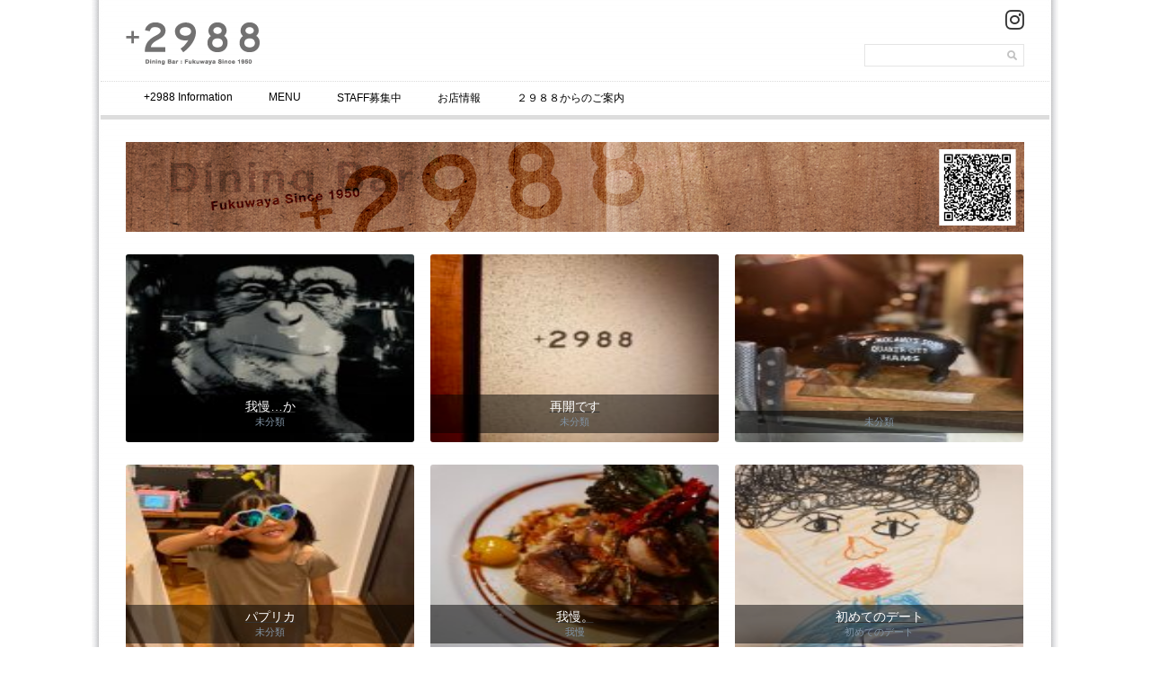

--- FILE ---
content_type: text/html; charset=UTF-8
request_url: https://2988.me/?m=201803
body_size: 11425
content:
<!DOCTYPE html PUBLIC "-//W3C//DTD XHTML 1.0 Transitional//EN" "http://www.w3.org/TR/xhtml1/DTD/xhtml1-transitional.dtd">
<html xmlns="http://www.w3.org/1999/xhtml" xmlns:v="urn:schemas-microsoft-com:vml">
<head> 
  <title>3月 &laquo; 2018 &laquo;  Dining Bar +2988 フクワヤ足利 Since 1950</title>          
  <link rel="stylesheet" href="https://2988.me/wp-content/themes/simplegridtheme02/style.css" type="text/css" media="screen" title="no title" charset="utf-8"/>
<meta http-equiv="Content-Type" content="text/html; charset=utf-8" />
<meta http-equiv="Content-Style-Type" content="text/css" />
<meta http-equiv="Content-Script-Type" content="text/javascript" />
  <meta name="viewport" content="width=device-width, initial-scale=1, maximum-scale=1">
<!--[if lt IE 9]>
	<script src="http://css3-mediaqueries-js.googlecode.com/svn/trunk/css3-mediaqueries.js"></script>
<![endif]-->        
  
	  <meta name='robots' content='max-image-preview:large' />
	<style>img:is([sizes="auto" i], [sizes^="auto," i]) { contain-intrinsic-size: 3000px 1500px }</style>
	<link rel='dns-prefetch' href='//use.fontawesome.com' />
<script type="text/javascript">
/* <![CDATA[ */
window._wpemojiSettings = {"baseUrl":"https:\/\/s.w.org\/images\/core\/emoji\/16.0.1\/72x72\/","ext":".png","svgUrl":"https:\/\/s.w.org\/images\/core\/emoji\/16.0.1\/svg\/","svgExt":".svg","source":{"concatemoji":"https:\/\/2988.me\/wp-includes\/js\/wp-emoji-release.min.js?ver=6.8.3"}};
/*! This file is auto-generated */
!function(s,n){var o,i,e;function c(e){try{var t={supportTests:e,timestamp:(new Date).valueOf()};sessionStorage.setItem(o,JSON.stringify(t))}catch(e){}}function p(e,t,n){e.clearRect(0,0,e.canvas.width,e.canvas.height),e.fillText(t,0,0);var t=new Uint32Array(e.getImageData(0,0,e.canvas.width,e.canvas.height).data),a=(e.clearRect(0,0,e.canvas.width,e.canvas.height),e.fillText(n,0,0),new Uint32Array(e.getImageData(0,0,e.canvas.width,e.canvas.height).data));return t.every(function(e,t){return e===a[t]})}function u(e,t){e.clearRect(0,0,e.canvas.width,e.canvas.height),e.fillText(t,0,0);for(var n=e.getImageData(16,16,1,1),a=0;a<n.data.length;a++)if(0!==n.data[a])return!1;return!0}function f(e,t,n,a){switch(t){case"flag":return n(e,"\ud83c\udff3\ufe0f\u200d\u26a7\ufe0f","\ud83c\udff3\ufe0f\u200b\u26a7\ufe0f")?!1:!n(e,"\ud83c\udde8\ud83c\uddf6","\ud83c\udde8\u200b\ud83c\uddf6")&&!n(e,"\ud83c\udff4\udb40\udc67\udb40\udc62\udb40\udc65\udb40\udc6e\udb40\udc67\udb40\udc7f","\ud83c\udff4\u200b\udb40\udc67\u200b\udb40\udc62\u200b\udb40\udc65\u200b\udb40\udc6e\u200b\udb40\udc67\u200b\udb40\udc7f");case"emoji":return!a(e,"\ud83e\udedf")}return!1}function g(e,t,n,a){var r="undefined"!=typeof WorkerGlobalScope&&self instanceof WorkerGlobalScope?new OffscreenCanvas(300,150):s.createElement("canvas"),o=r.getContext("2d",{willReadFrequently:!0}),i=(o.textBaseline="top",o.font="600 32px Arial",{});return e.forEach(function(e){i[e]=t(o,e,n,a)}),i}function t(e){var t=s.createElement("script");t.src=e,t.defer=!0,s.head.appendChild(t)}"undefined"!=typeof Promise&&(o="wpEmojiSettingsSupports",i=["flag","emoji"],n.supports={everything:!0,everythingExceptFlag:!0},e=new Promise(function(e){s.addEventListener("DOMContentLoaded",e,{once:!0})}),new Promise(function(t){var n=function(){try{var e=JSON.parse(sessionStorage.getItem(o));if("object"==typeof e&&"number"==typeof e.timestamp&&(new Date).valueOf()<e.timestamp+604800&&"object"==typeof e.supportTests)return e.supportTests}catch(e){}return null}();if(!n){if("undefined"!=typeof Worker&&"undefined"!=typeof OffscreenCanvas&&"undefined"!=typeof URL&&URL.createObjectURL&&"undefined"!=typeof Blob)try{var e="postMessage("+g.toString()+"("+[JSON.stringify(i),f.toString(),p.toString(),u.toString()].join(",")+"));",a=new Blob([e],{type:"text/javascript"}),r=new Worker(URL.createObjectURL(a),{name:"wpTestEmojiSupports"});return void(r.onmessage=function(e){c(n=e.data),r.terminate(),t(n)})}catch(e){}c(n=g(i,f,p,u))}t(n)}).then(function(e){for(var t in e)n.supports[t]=e[t],n.supports.everything=n.supports.everything&&n.supports[t],"flag"!==t&&(n.supports.everythingExceptFlag=n.supports.everythingExceptFlag&&n.supports[t]);n.supports.everythingExceptFlag=n.supports.everythingExceptFlag&&!n.supports.flag,n.DOMReady=!1,n.readyCallback=function(){n.DOMReady=!0}}).then(function(){return e}).then(function(){var e;n.supports.everything||(n.readyCallback(),(e=n.source||{}).concatemoji?t(e.concatemoji):e.wpemoji&&e.twemoji&&(t(e.twemoji),t(e.wpemoji)))}))}((window,document),window._wpemojiSettings);
/* ]]> */
</script>
<style id='wp-emoji-styles-inline-css' type='text/css'>

	img.wp-smiley, img.emoji {
		display: inline !important;
		border: none !important;
		box-shadow: none !important;
		height: 1em !important;
		width: 1em !important;
		margin: 0 0.07em !important;
		vertical-align: -0.1em !important;
		background: none !important;
		padding: 0 !important;
	}
</style>
<link rel='stylesheet' id='wp-block-library-css' href='https://2988.me/wp-includes/css/dist/block-library/style.min.css?ver=6.8.3' type='text/css' media='all' />
<style id='classic-theme-styles-inline-css' type='text/css'>
/*! This file is auto-generated */
.wp-block-button__link{color:#fff;background-color:#32373c;border-radius:9999px;box-shadow:none;text-decoration:none;padding:calc(.667em + 2px) calc(1.333em + 2px);font-size:1.125em}.wp-block-file__button{background:#32373c;color:#fff;text-decoration:none}
</style>
<style id='font-awesome-svg-styles-default-inline-css' type='text/css'>
.svg-inline--fa {
  display: inline-block;
  height: 1em;
  overflow: visible;
  vertical-align: -.125em;
}
</style>
<link rel='stylesheet' id='font-awesome-svg-styles-css' href='https://2988.me/wp-content/uploads/font-awesome/v6.4.2/css/svg-with-js.css' type='text/css' media='all' />
<style id='font-awesome-svg-styles-inline-css' type='text/css'>
   .wp-block-font-awesome-icon svg::before,
   .wp-rich-text-font-awesome-icon svg::before {content: unset;}
</style>
<style id='global-styles-inline-css' type='text/css'>
:root{--wp--preset--aspect-ratio--square: 1;--wp--preset--aspect-ratio--4-3: 4/3;--wp--preset--aspect-ratio--3-4: 3/4;--wp--preset--aspect-ratio--3-2: 3/2;--wp--preset--aspect-ratio--2-3: 2/3;--wp--preset--aspect-ratio--16-9: 16/9;--wp--preset--aspect-ratio--9-16: 9/16;--wp--preset--color--black: #000000;--wp--preset--color--cyan-bluish-gray: #abb8c3;--wp--preset--color--white: #ffffff;--wp--preset--color--pale-pink: #f78da7;--wp--preset--color--vivid-red: #cf2e2e;--wp--preset--color--luminous-vivid-orange: #ff6900;--wp--preset--color--luminous-vivid-amber: #fcb900;--wp--preset--color--light-green-cyan: #7bdcb5;--wp--preset--color--vivid-green-cyan: #00d084;--wp--preset--color--pale-cyan-blue: #8ed1fc;--wp--preset--color--vivid-cyan-blue: #0693e3;--wp--preset--color--vivid-purple: #9b51e0;--wp--preset--gradient--vivid-cyan-blue-to-vivid-purple: linear-gradient(135deg,rgba(6,147,227,1) 0%,rgb(155,81,224) 100%);--wp--preset--gradient--light-green-cyan-to-vivid-green-cyan: linear-gradient(135deg,rgb(122,220,180) 0%,rgb(0,208,130) 100%);--wp--preset--gradient--luminous-vivid-amber-to-luminous-vivid-orange: linear-gradient(135deg,rgba(252,185,0,1) 0%,rgba(255,105,0,1) 100%);--wp--preset--gradient--luminous-vivid-orange-to-vivid-red: linear-gradient(135deg,rgba(255,105,0,1) 0%,rgb(207,46,46) 100%);--wp--preset--gradient--very-light-gray-to-cyan-bluish-gray: linear-gradient(135deg,rgb(238,238,238) 0%,rgb(169,184,195) 100%);--wp--preset--gradient--cool-to-warm-spectrum: linear-gradient(135deg,rgb(74,234,220) 0%,rgb(151,120,209) 20%,rgb(207,42,186) 40%,rgb(238,44,130) 60%,rgb(251,105,98) 80%,rgb(254,248,76) 100%);--wp--preset--gradient--blush-light-purple: linear-gradient(135deg,rgb(255,206,236) 0%,rgb(152,150,240) 100%);--wp--preset--gradient--blush-bordeaux: linear-gradient(135deg,rgb(254,205,165) 0%,rgb(254,45,45) 50%,rgb(107,0,62) 100%);--wp--preset--gradient--luminous-dusk: linear-gradient(135deg,rgb(255,203,112) 0%,rgb(199,81,192) 50%,rgb(65,88,208) 100%);--wp--preset--gradient--pale-ocean: linear-gradient(135deg,rgb(255,245,203) 0%,rgb(182,227,212) 50%,rgb(51,167,181) 100%);--wp--preset--gradient--electric-grass: linear-gradient(135deg,rgb(202,248,128) 0%,rgb(113,206,126) 100%);--wp--preset--gradient--midnight: linear-gradient(135deg,rgb(2,3,129) 0%,rgb(40,116,252) 100%);--wp--preset--font-size--small: 13px;--wp--preset--font-size--medium: 20px;--wp--preset--font-size--large: 36px;--wp--preset--font-size--x-large: 42px;--wp--preset--spacing--20: 0.44rem;--wp--preset--spacing--30: 0.67rem;--wp--preset--spacing--40: 1rem;--wp--preset--spacing--50: 1.5rem;--wp--preset--spacing--60: 2.25rem;--wp--preset--spacing--70: 3.38rem;--wp--preset--spacing--80: 5.06rem;--wp--preset--shadow--natural: 6px 6px 9px rgba(0, 0, 0, 0.2);--wp--preset--shadow--deep: 12px 12px 50px rgba(0, 0, 0, 0.4);--wp--preset--shadow--sharp: 6px 6px 0px rgba(0, 0, 0, 0.2);--wp--preset--shadow--outlined: 6px 6px 0px -3px rgba(255, 255, 255, 1), 6px 6px rgba(0, 0, 0, 1);--wp--preset--shadow--crisp: 6px 6px 0px rgba(0, 0, 0, 1);}:where(.is-layout-flex){gap: 0.5em;}:where(.is-layout-grid){gap: 0.5em;}body .is-layout-flex{display: flex;}.is-layout-flex{flex-wrap: wrap;align-items: center;}.is-layout-flex > :is(*, div){margin: 0;}body .is-layout-grid{display: grid;}.is-layout-grid > :is(*, div){margin: 0;}:where(.wp-block-columns.is-layout-flex){gap: 2em;}:where(.wp-block-columns.is-layout-grid){gap: 2em;}:where(.wp-block-post-template.is-layout-flex){gap: 1.25em;}:where(.wp-block-post-template.is-layout-grid){gap: 1.25em;}.has-black-color{color: var(--wp--preset--color--black) !important;}.has-cyan-bluish-gray-color{color: var(--wp--preset--color--cyan-bluish-gray) !important;}.has-white-color{color: var(--wp--preset--color--white) !important;}.has-pale-pink-color{color: var(--wp--preset--color--pale-pink) !important;}.has-vivid-red-color{color: var(--wp--preset--color--vivid-red) !important;}.has-luminous-vivid-orange-color{color: var(--wp--preset--color--luminous-vivid-orange) !important;}.has-luminous-vivid-amber-color{color: var(--wp--preset--color--luminous-vivid-amber) !important;}.has-light-green-cyan-color{color: var(--wp--preset--color--light-green-cyan) !important;}.has-vivid-green-cyan-color{color: var(--wp--preset--color--vivid-green-cyan) !important;}.has-pale-cyan-blue-color{color: var(--wp--preset--color--pale-cyan-blue) !important;}.has-vivid-cyan-blue-color{color: var(--wp--preset--color--vivid-cyan-blue) !important;}.has-vivid-purple-color{color: var(--wp--preset--color--vivid-purple) !important;}.has-black-background-color{background-color: var(--wp--preset--color--black) !important;}.has-cyan-bluish-gray-background-color{background-color: var(--wp--preset--color--cyan-bluish-gray) !important;}.has-white-background-color{background-color: var(--wp--preset--color--white) !important;}.has-pale-pink-background-color{background-color: var(--wp--preset--color--pale-pink) !important;}.has-vivid-red-background-color{background-color: var(--wp--preset--color--vivid-red) !important;}.has-luminous-vivid-orange-background-color{background-color: var(--wp--preset--color--luminous-vivid-orange) !important;}.has-luminous-vivid-amber-background-color{background-color: var(--wp--preset--color--luminous-vivid-amber) !important;}.has-light-green-cyan-background-color{background-color: var(--wp--preset--color--light-green-cyan) !important;}.has-vivid-green-cyan-background-color{background-color: var(--wp--preset--color--vivid-green-cyan) !important;}.has-pale-cyan-blue-background-color{background-color: var(--wp--preset--color--pale-cyan-blue) !important;}.has-vivid-cyan-blue-background-color{background-color: var(--wp--preset--color--vivid-cyan-blue) !important;}.has-vivid-purple-background-color{background-color: var(--wp--preset--color--vivid-purple) !important;}.has-black-border-color{border-color: var(--wp--preset--color--black) !important;}.has-cyan-bluish-gray-border-color{border-color: var(--wp--preset--color--cyan-bluish-gray) !important;}.has-white-border-color{border-color: var(--wp--preset--color--white) !important;}.has-pale-pink-border-color{border-color: var(--wp--preset--color--pale-pink) !important;}.has-vivid-red-border-color{border-color: var(--wp--preset--color--vivid-red) !important;}.has-luminous-vivid-orange-border-color{border-color: var(--wp--preset--color--luminous-vivid-orange) !important;}.has-luminous-vivid-amber-border-color{border-color: var(--wp--preset--color--luminous-vivid-amber) !important;}.has-light-green-cyan-border-color{border-color: var(--wp--preset--color--light-green-cyan) !important;}.has-vivid-green-cyan-border-color{border-color: var(--wp--preset--color--vivid-green-cyan) !important;}.has-pale-cyan-blue-border-color{border-color: var(--wp--preset--color--pale-cyan-blue) !important;}.has-vivid-cyan-blue-border-color{border-color: var(--wp--preset--color--vivid-cyan-blue) !important;}.has-vivid-purple-border-color{border-color: var(--wp--preset--color--vivid-purple) !important;}.has-vivid-cyan-blue-to-vivid-purple-gradient-background{background: var(--wp--preset--gradient--vivid-cyan-blue-to-vivid-purple) !important;}.has-light-green-cyan-to-vivid-green-cyan-gradient-background{background: var(--wp--preset--gradient--light-green-cyan-to-vivid-green-cyan) !important;}.has-luminous-vivid-amber-to-luminous-vivid-orange-gradient-background{background: var(--wp--preset--gradient--luminous-vivid-amber-to-luminous-vivid-orange) !important;}.has-luminous-vivid-orange-to-vivid-red-gradient-background{background: var(--wp--preset--gradient--luminous-vivid-orange-to-vivid-red) !important;}.has-very-light-gray-to-cyan-bluish-gray-gradient-background{background: var(--wp--preset--gradient--very-light-gray-to-cyan-bluish-gray) !important;}.has-cool-to-warm-spectrum-gradient-background{background: var(--wp--preset--gradient--cool-to-warm-spectrum) !important;}.has-blush-light-purple-gradient-background{background: var(--wp--preset--gradient--blush-light-purple) !important;}.has-blush-bordeaux-gradient-background{background: var(--wp--preset--gradient--blush-bordeaux) !important;}.has-luminous-dusk-gradient-background{background: var(--wp--preset--gradient--luminous-dusk) !important;}.has-pale-ocean-gradient-background{background: var(--wp--preset--gradient--pale-ocean) !important;}.has-electric-grass-gradient-background{background: var(--wp--preset--gradient--electric-grass) !important;}.has-midnight-gradient-background{background: var(--wp--preset--gradient--midnight) !important;}.has-small-font-size{font-size: var(--wp--preset--font-size--small) !important;}.has-medium-font-size{font-size: var(--wp--preset--font-size--medium) !important;}.has-large-font-size{font-size: var(--wp--preset--font-size--large) !important;}.has-x-large-font-size{font-size: var(--wp--preset--font-size--x-large) !important;}
:where(.wp-block-post-template.is-layout-flex){gap: 1.25em;}:where(.wp-block-post-template.is-layout-grid){gap: 1.25em;}
:where(.wp-block-columns.is-layout-flex){gap: 2em;}:where(.wp-block-columns.is-layout-grid){gap: 2em;}
:root :where(.wp-block-pullquote){font-size: 1.5em;line-height: 1.6;}
</style>
<link rel='stylesheet' id='contact-form-7-css' href='https://2988.me/wp-content/plugins/contact-form-7/includes/css/styles.css?ver=6.1' type='text/css' media='all' />
<link rel='stylesheet' id='wp-lightbox-2.min.css-css' href='https://2988.me/wp-content/plugins/wp-lightbox-2/styles/lightbox.min.css?ver=1.3.4' type='text/css' media='all' />
<link rel='stylesheet' id='font-awesome-official-css' href='https://use.fontawesome.com/releases/v6.4.2/css/all.css' type='text/css' media='all' integrity="sha384-blOohCVdhjmtROpu8+CfTnUWham9nkX7P7OZQMst+RUnhtoY/9qemFAkIKOYxDI3" crossorigin="anonymous" />
<link rel='stylesheet' id='font-awesome-official-v4shim-css' href='https://use.fontawesome.com/releases/v6.4.2/css/v4-shims.css' type='text/css' media='all' integrity="sha384-IqMDcR2qh8kGcGdRrxwop5R2GiUY5h8aDR/LhYxPYiXh3sAAGGDkFvFqWgFvTsTd" crossorigin="anonymous" />
<script type="text/javascript" src="https://2988.me/wp-includes/js/jquery/jquery.min.js?ver=3.7.1" id="jquery-core-js"></script>
<script type="text/javascript" src="https://2988.me/wp-includes/js/jquery/jquery-migrate.min.js?ver=3.4.1" id="jquery-migrate-js"></script>
<link rel="https://api.w.org/" href="https://2988.me/index.php?rest_route=/" /><link rel="EditURI" type="application/rsd+xml" title="RSD" href="https://2988.me/xmlrpc.php?rsd" />
<meta name="generator" content="WordPress 6.8.3" />
<!--  <script src="//ajax.googleapis.com/ajax/libs/jquery/1.7.2/jquery.min.js" type="text/javascript"></script>-->
  <script src="http://ajax.googleapis.com/ajax/libs/jquery/1.6.3/jquery.min.js" type="text/javascript" charset="utf-8"></script>
  <script src="https://2988.me/wp-content/themes/simplegridtheme02/js/main.js" type="text/javascript" charset="utf-8"></script>
  <script type="text/javascript">
  function show_post_desc(desc_num) {
      jQuery('#home_post_desc'+desc_num).css('display','block');
  }
  
  function hide_post_desc(desc_num) {
      jQuery('#home_post_desc'+desc_num).css('display','none');
  }
  </script>
</head>
<body>


<div id="main_container">

    <div id="header">
                  <a href="https://2988.me"><img src="https://2988.me/wp-content/themes/simplegridtheme02/images/logo.png" class="logo" /></a>
                            
        
        <div class="right">
        
            <ul class="social_icons">
              <li>
                <a href="https://www.instagram.com/fukuwaya2988/" target="_blank">
                  <i class="fa-brands fa-instagram fa-2x"></i>
                </a>
              </li>

                                                                                  </ul>
            <div class="clear"></div>
            
            <div class="search_cont">
                <form role="search" method="get" id="searchform" action="https://2988.me/">
                  <input type="text" name="s" id="s" />
                  <INPUT TYPE="image" src="https://2988.me/wp-content/themes/simplegridtheme02/images/search-icon.png" class="search_icon" BORDER="0" ALT="Submit Form">
                </form>
            </div><!--//search_cont-->
            
            <div class="clear"></div>
        </div><!--//right-->
        
        <div class="clear"></div>
    </div><!--//header-->
    
    <div id="menu_container">
    
    <!--
        <ul class="pages_menu">
          <li><a href="#">Home</a></li>
          <li><a href="#">About</a></li>
          <li><a href="#">Blog</a></li>
          <li><a href="#">Contact</a></li>
        </ul>-->
        <false class="pages_menu"><ul>
<li class="page_item page-item-62"><a href="https://2988.me/?page_id=62">+2988 Information</a></li>
<li class="page_item page-item-291"><a href="https://2988.me/?page_id=291">MENU</a></li>
<li class="page_item page-item-2"><a href="https://2988.me/?page_id=2">STAFF募集中</a></li>
<li class="page_item page-item-120"><a href="https://2988.me/?page_id=120">お店情報</a></li>
<li class="page_item page-item-252"><a href="https://2988.me/?page_id=252">２９８８からのご案内</a></li>
</ul></false>
        
        <div class="clear"></div>

    </div><!--//menu_container-->
    
    <div id="content_container">
    
        <div class="featured_banner">
            <div align="center">
                          <img src="https://2988.me/wp-content/themes/simplegridtheme02/images/banner.png" />
                                        
            </div>
        </div><!--//featured_banner-->
        <div id="load_posts_container">

        
                        <div class="home_post_box" onmouseover="show_post_desc(0)" onmouseout="hide_post_desc(0)">
            
                <!--<img src="https://2988.me/wp-content/themes/simplegridtheme02/images/blog-image.jpg" />-->
                <a href="https://2988.me/?p=1488">
                                      <img width="150" height="150" src="https://2988.me/wp-content/uploads/2022/04/img_0757-150x150.jpg" class="attachment-150x150 size-150x150 wp-post-image" alt="" decoding="async" loading="lazy" srcset="https://2988.me/wp-content/uploads/2022/04/img_0757-150x150.jpg 150w, https://2988.me/wp-content/uploads/2022/04/img_0757-321x321.jpg 321w" sizes="auto, (max-width: 150px) 100vw, 150px" />                                  </a>

                <div class="home_post_desc" id="home_post_desc0">
                    <p>行ったり来たりの日々を過ごしている またコロナが拡大して待ちぼうけの毎日だ いつになったらあの時のような日常に戻れるのだろうか… 気持ちの糸も切れそうだ お店なんてやめた方がきっと楽なんだろうと 思ってもみない事を考えて [&hellip;]</p>
                </div><!--//home_post_desc-->

                <div class="home_post_title_cont">
                    <a href="https://2988.me/?p=1488">
                      <h3>我慢…か</h3>
                    </a>
                    <h4><a href="https://2988.me/?cat=1" rel="category">未分類</a></h4>
                </div><!--//home_post_title_cont-->
            </div><!--//home_post_box-->

            
                
                        <div class="home_post_box" onmouseover="show_post_desc(1)" onmouseout="hide_post_desc(1)">
            
                <!--<img src="https://2988.me/wp-content/themes/simplegridtheme02/images/blog-image.jpg" />-->
                <a href="https://2988.me/?p=1428">
                                      <img width="150" height="150" src="https://2988.me/wp-content/uploads/2022/03/img_1552-1-150x150.jpg" class="attachment-150x150 size-150x150 wp-post-image" alt="" decoding="async" loading="lazy" srcset="https://2988.me/wp-content/uploads/2022/03/img_1552-1-150x150.jpg 150w, https://2988.me/wp-content/uploads/2022/03/img_1552-1-321x321.jpg 321w" sizes="auto, (max-width: 150px) 100vw, 150px" />                                  </a>

                <div class="home_post_desc" id="home_post_desc1">
                    <p>東京では桜が咲き始めたみたいです 僕の店もそろそろまた始めます いつものフクワヤで お待ちしていますね</p>
                </div><!--//home_post_desc-->

                <div class="home_post_title_cont">
                    <a href="https://2988.me/?p=1428">
                      <h3>再開です</h3>
                    </a>
                    <h4><a href="https://2988.me/?cat=1" rel="category">未分類</a></h4>
                </div><!--//home_post_title_cont-->
            </div><!--//home_post_box-->

            
                
                        <div class="home_post_box home_post_box_last" onmouseover="show_post_desc(2)" onmouseout="hide_post_desc(2)">
            
                <!--<img src="https://2988.me/wp-content/themes/simplegridtheme02/images/blog-image.jpg" />-->
                <a href="https://2988.me/?p=1386">
                                      <img width="150" height="150" src="https://2988.me/wp-content/uploads/2021/10/img_0810-1-150x150.jpg" class="attachment-150x150 size-150x150 wp-post-image" alt="" decoding="async" loading="lazy" srcset="https://2988.me/wp-content/uploads/2021/10/img_0810-1-150x150.jpg 150w, https://2988.me/wp-content/uploads/2021/10/img_0810-1-321x321.jpg 321w" sizes="auto, (max-width: 150px) 100vw, 150px" />                                  </a>

                <div class="home_post_desc" id="home_post_desc2">
                    <p>我慢の先 今年になって2回目の緊急事態宣言があける この歳になってこんなに何もしない休みを過ごす日が来るなんて思いもしなかった 僕は2ヶ月間　ほとんど料理をしなかった 自分なりに考えての事だ 仕事を離れてみたかったのだ　 [&hellip;]</p>
                </div><!--//home_post_desc-->

                <div class="home_post_title_cont">
                    <a href="https://2988.me/?p=1386">
                      <h3></h3>
                    </a>
                    <h4><a href="https://2988.me/?cat=1" rel="category">未分類</a></h4>
                </div><!--//home_post_title_cont-->
            </div><!--//home_post_box-->

            
                
                        <div class="home_post_box" onmouseover="show_post_desc(3)" onmouseout="hide_post_desc(3)">
            
                <!--<img src="https://2988.me/wp-content/themes/simplegridtheme02/images/blog-image.jpg" />-->
                <a href="https://2988.me/?p=1266">
                                      <img width="150" height="150" src="https://2988.me/wp-content/uploads/2020/08/image-4-150x150.jpeg" class="attachment-150x150 size-150x150 wp-post-image" alt="" decoding="async" loading="lazy" srcset="https://2988.me/wp-content/uploads/2020/08/image-4-150x150.jpeg 150w, https://2988.me/wp-content/uploads/2020/08/image-4-321x321.jpeg 321w" sizes="auto, (max-width: 150px) 100vw, 150px" />                                  </a>

                <div class="home_post_desc" id="home_post_desc3">
                    <p>毎朝 娘のニコがピアノで米津玄師のパプリカを引いている 毎回同じところでつまずいているから その音が最近の僕の目覚ましになっていた… 僕はといえば コロナが流行りだし 未だ 我慢と待ちぼうけの日々で 道具と店を磨きながら [&hellip;]</p>
                </div><!--//home_post_desc-->

                <div class="home_post_title_cont">
                    <a href="https://2988.me/?p=1266">
                      <h3>パプリカ</h3>
                    </a>
                    <h4><a href="https://2988.me/?cat=1" rel="category">未分類</a></h4>
                </div><!--//home_post_title_cont-->
            </div><!--//home_post_box-->

            
                
                        <div class="home_post_box" onmouseover="show_post_desc(4)" onmouseout="hide_post_desc(4)">
            
                <!--<img src="https://2988.me/wp-content/themes/simplegridtheme02/images/blog-image.jpg" />-->
                <a href="https://2988.me/?p=1236">
                                      <img width="150" height="150" src="https://2988.me/wp-content/uploads/2020/04/image-150x150.jpg" class="attachment-150x150 size-150x150 wp-post-image" alt="" decoding="async" loading="lazy" srcset="https://2988.me/wp-content/uploads/2020/04/image-150x150.jpg 150w, https://2988.me/wp-content/uploads/2020/04/image-321x321.jpg 321w" sizes="auto, (max-width: 150px) 100vw, 150px" />                                  </a>

                <div class="home_post_desc" id="home_post_desc4">
                    <p>久々に文章を書いている 店を開けてもう少しで7年が経つ こんなに長い期間 店を閉めることになったのは初めてのことだ… ただ, 今は我慢するしかない。 いろいろ考えたり見つめ直すのにはいい時間だと思う事にした 料理がしたく [&hellip;]</p>
                </div><!--//home_post_desc-->

                <div class="home_post_title_cont">
                    <a href="https://2988.me/?p=1236">
                      <h3>我慢。</h3>
                    </a>
                    <h4><a href="https://2988.me/?cat=151" rel="category">我慢</a></h4>
                </div><!--//home_post_title_cont-->
            </div><!--//home_post_box-->

            
                
                        <div class="home_post_box home_post_box_last" onmouseover="show_post_desc(5)" onmouseout="hide_post_desc(5)">
            
                <!--<img src="https://2988.me/wp-content/themes/simplegridtheme02/images/blog-image.jpg" />-->
                <a href="https://2988.me/?p=1206">
                                      <img width="150" height="150" src="https://2988.me/wp-content/uploads/2019/07/image-150x150.jpeg" class="attachment-150x150 size-150x150 wp-post-image" alt="" decoding="async" loading="lazy" srcset="https://2988.me/wp-content/uploads/2019/07/image-150x150.jpeg 150w, https://2988.me/wp-content/uploads/2019/07/image-321x321.jpeg 321w" sizes="auto, (max-width: 150px) 100vw, 150px" />                                  </a>

                <div class="home_post_desc" id="home_post_desc5">
                    <p>こないだ夫婦で結婚記念日を忘れてしまった 奥さんも記念日が過ぎてからその事に気がついたらしく 僕は奥さんに言われて初めて忘れている事に気がついた 結婚して8年も経つとそんなもんだ 僕は初めて奥さんとデートした日の事を思い [&hellip;]</p>
                </div><!--//home_post_desc-->

                <div class="home_post_title_cont">
                    <a href="https://2988.me/?p=1206">
                      <h3>初めてのデート</h3>
                    </a>
                    <h4><a href="https://2988.me/?cat=149" rel="category">初めてのデート</a></h4>
                </div><!--//home_post_title_cont-->
            </div><!--//home_post_box-->

            
                
                        <div class="home_post_box" onmouseover="show_post_desc(6)" onmouseout="hide_post_desc(6)">
            
                <!--<img src="https://2988.me/wp-content/themes/simplegridtheme02/images/blog-image.jpg" />-->
                <a href="https://2988.me/?p=1193">
                                      <img width="150" height="150" src="https://2988.me/wp-content/uploads/2019/05/image-150x150.jpeg" class="attachment-150x150 size-150x150 wp-post-image" alt="" decoding="async" loading="lazy" srcset="https://2988.me/wp-content/uploads/2019/05/image-150x150.jpeg 150w, https://2988.me/wp-content/uploads/2019/05/image-321x321.jpeg 321w" sizes="auto, (max-width: 150px) 100vw, 150px" />                                  </a>

                <div class="home_post_desc" id="home_post_desc6">
                    <p>僕の家はラジオが流れている家だった 母親は料理が好きな事もあって台所で料理をしている時間が多かった その時いつもラジオが流れていた 僕もその影響なのか よくラジオを聴く 仕込みの時も、夜中に厨房や店の掃除をする時もラジオ [&hellip;]</p>
                </div><!--//home_post_desc-->

                <div class="home_post_title_cont">
                    <a href="https://2988.me/?p=1193">
                      <h3>ラジオで聞いた曲</h3>
                    </a>
                    <h4><a href="https://2988.me/?cat=147" rel="category">ラジオで聞いた曲</a></h4>
                </div><!--//home_post_title_cont-->
            </div><!--//home_post_box-->

            
                
                        <div class="home_post_box" onmouseover="show_post_desc(7)" onmouseout="hide_post_desc(7)">
            
                <!--<img src="https://2988.me/wp-content/themes/simplegridtheme02/images/blog-image.jpg" />-->
                <a href="https://2988.me/?p=1180">
                                      <img width="150" height="150" src="https://2988.me/wp-content/uploads/2019/04/image-1-150x150.jpeg" class="attachment-150x150 size-150x150 wp-post-image" alt="" decoding="async" loading="lazy" srcset="https://2988.me/wp-content/uploads/2019/04/image-1-150x150.jpeg 150w, https://2988.me/wp-content/uploads/2019/04/image-1-321x321.jpeg 321w" sizes="auto, (max-width: 150px) 100vw, 150px" />                                  </a>

                <div class="home_post_desc" id="home_post_desc7">
                    <p>最近 中学の同窓会があった 卒業して30年ぐらいか なんとなく参加したけど 上手く馴染めなかったな よく考えたら僕は中学生の時もあまり馴染めてなかったのかもしれない。笑 「年数が経っても変わらないもので 変われないものな [&hellip;]</p>
                </div><!--//home_post_desc-->

                <div class="home_post_title_cont">
                    <a href="https://2988.me/?p=1180">
                      <h3>同級生</h3>
                    </a>
                    <h4><a href="https://2988.me/?cat=145" rel="category">同級生</a></h4>
                </div><!--//home_post_title_cont-->
            </div><!--//home_post_box-->

            
                
                        <div class="home_post_box home_post_box_last" onmouseover="show_post_desc(8)" onmouseout="hide_post_desc(8)">
            
                <!--<img src="https://2988.me/wp-content/themes/simplegridtheme02/images/blog-image.jpg" />-->
                <a href="https://2988.me/?p=1170">
                                      <img width="150" height="150" src="https://2988.me/wp-content/uploads/2019/04/image-150x150.jpeg" class="attachment-150x150 size-150x150 wp-post-image" alt="" decoding="async" loading="lazy" srcset="https://2988.me/wp-content/uploads/2019/04/image-150x150.jpeg 150w, https://2988.me/wp-content/uploads/2019/04/image-321x321.jpeg 321w" sizes="auto, (max-width: 150px) 100vw, 150px" />                                  </a>

                <div class="home_post_desc" id="home_post_desc8">
                    <p>4月の1日 ニコを保育園に送りに行った 手を繋いで保育園の門をくぐり ふと思った 来年の今頃は小学校の門をくぐっているのだと。 1年はあっという間だ この一年で僕ら家族に大した変化はないだろう それでいい 僕は白髪が増え [&hellip;]</p>
                </div><!--//home_post_desc-->

                <div class="home_post_title_cont">
                    <a href="https://2988.me/?p=1170">
                      <h3>来年の今頃</h3>
                    </a>
                    <h4><a href="https://2988.me/?cat=143" rel="category">来年の今頃</a></h4>
                </div><!--//home_post_title_cont-->
            </div><!--//home_post_box-->

            
                
                        <div class="home_post_box" onmouseover="show_post_desc(9)" onmouseout="hide_post_desc(9)">
            
                <!--<img src="https://2988.me/wp-content/themes/simplegridtheme02/images/blog-image.jpg" />-->
                <a href="https://2988.me/?p=1159">
                                      <img width="150" height="150" src="https://2988.me/wp-content/uploads/2019/02/image-150x150.jpeg" class="attachment-150x150 size-150x150 wp-post-image" alt="" decoding="async" loading="lazy" srcset="https://2988.me/wp-content/uploads/2019/02/image-150x150.jpeg 150w, https://2988.me/wp-content/uploads/2019/02/image-321x321.jpeg 321w" sizes="auto, (max-width: 150px) 100vw, 150px" />                                  </a>

                <div class="home_post_desc" id="home_post_desc9">
                    <p>僕の生活は大体 朝10時ごろ起きてきてお昼に家を出て帰宅は午前の4時ぐらいだ。 そんな生活は店を始めてからもう6年が経つ ニコが産まれたのもその年だから 奥さんとニコは、ほぼ6年間僕のいない夜を過ごしている。 子育てを一 [&hellip;]</p>
                </div><!--//home_post_desc-->

                <div class="home_post_title_cont">
                    <a href="https://2988.me/?p=1159">
                      <h3>父親として、夫としての思い。</h3>
                    </a>
                    <h4><a href="https://2988.me/?cat=141" rel="category">父親として、夫としての思い。</a></h4>
                </div><!--//home_post_title_cont-->
            </div><!--//home_post_box-->

            
                
                        <div class="home_post_box" onmouseover="show_post_desc(10)" onmouseout="hide_post_desc(10)">
            
                <!--<img src="https://2988.me/wp-content/themes/simplegridtheme02/images/blog-image.jpg" />-->
                <a href="https://2988.me/?p=1154">
                                      <img width="150" height="150" src="https://2988.me/wp-content/uploads/2019/01/image-150x150.jpeg" class="attachment-150x150 size-150x150 wp-post-image" alt="" decoding="async" loading="lazy" srcset="https://2988.me/wp-content/uploads/2019/01/image-150x150.jpeg 150w, https://2988.me/wp-content/uploads/2019/01/image-321x321.jpeg 321w" sizes="auto, (max-width: 150px) 100vw, 150px" />                                  </a>

                <div class="home_post_desc" id="home_post_desc10">
                    <p>年末から新年になるまではあっという間だ 年々早くなると感じながら歳も感じている。 今年で45歳になる 自分のこれからの生き方 店の進んでいく先を考えてみたが 今までと何も変わらずやっていく事にした 不器用な僕はきっとそれ [&hellip;]</p>
                </div><!--//home_post_desc-->

                <div class="home_post_title_cont">
                    <a href="https://2988.me/?p=1154">
                      <h3>今年もよろしくお願いします。</h3>
                    </a>
                    <h4><a href="https://2988.me/?cat=139" rel="category">2019 今年もよろしくお願いします。</a></h4>
                </div><!--//home_post_title_cont-->
            </div><!--//home_post_box-->

            
                
                        <div class="home_post_box home_post_box_last" onmouseover="show_post_desc(11)" onmouseout="hide_post_desc(11)">
            
                <!--<img src="https://2988.me/wp-content/themes/simplegridtheme02/images/blog-image.jpg" />-->
                <a href="https://2988.me/?p=1147">
                                      <img width="150" height="150" src="https://2988.me/wp-content/uploads/2018/12/image-150x150.jpeg" class="attachment-150x150 size-150x150 wp-post-image" alt="" decoding="async" loading="lazy" srcset="https://2988.me/wp-content/uploads/2018/12/image-150x150.jpeg 150w, https://2988.me/wp-content/uploads/2018/12/image-321x321.jpeg 321w" sizes="auto, (max-width: 150px) 100vw, 150px" />                                  </a>

                <div class="home_post_desc" id="home_post_desc11">
                    <p>2018年今年もありがとうございました 毎日 変わらず同じ事を坦々と繰り返していく事しかできない僕ですが 皆様がいつ来てもいつものフクワヤでいたい それ以上でもなく、それ以下でもなく… 毎日同じ事を繰り返す事が大変で大切 [&hellip;]</p>
                </div><!--//home_post_desc-->

                <div class="home_post_title_cont">
                    <a href="https://2988.me/?p=1147">
                      <h3>本年もありがとうございました。</h3>
                    </a>
                    <h4><a href="https://2988.me/?cat=1" rel="category">未分類</a></h4>
                </div><!--//home_post_title_cont-->
            </div><!--//home_post_box-->

            
                        
        <div class="clear"></div>

        </div><!--//load_posts_container-->

        <div class="load_more_cont">
            <p align="center"><span class="load_more_text"></span></p>
        </div><!--//load_more_cont-->


<script type="text/javascript">
// Ajax-fetching "Load more posts"
$('.load_more_cont a').live('click', function(e) {
	e.preventDefault();
	//$(this).addClass('loading').text('Loading...');
        //$('.load_more_text a').html('Loading...');
	$.ajax({
		type: "GET",
		url: $(this).attr('href') + '#main_container',
		dataType: "html",
		success: function(out) {
			result = $(out).find('#load_posts_container .home_post_box');
			nextlink = $(out).find('.load_more_cont a').attr('href');
                        //alert(nextlink);
			//$('#boxes').append(result).masonry('appended', result);
                    $('#load_posts_container').append(result);
			//$('.fetch a').removeClass('loading').text('Load more posts');
                        //$('.load_more_text a').html('Load More');


			if (nextlink != undefined) {
				$('.load_more_cont a').attr('href', nextlink);
			} else {
				$('.load_more_cont').remove();
                                $('#load_posts_container').append('<div class="clear"></div>');
                              //  $('.load_more_cont').css('visibilty','hidden');
			}

                    if (nextlink != undefined) {
                        $.get(nextlink, function(data) {
                          //alert(nextlink);
                          if($(data + ":contains('home_post_box')") != '') {
                            //alert('not found');
                              //                      $('.load_more_cont').remove();
                                                    $('#load_posts_container').append('<div class="clear"></div>');
                          }
                        });
                    }

		}
	});
});
</script>

    </div><!--//content_container-->

    

    <div id="footer">

        <div class="footer_widgets_cont">

        

            <div class="footer_box"><h3>＋２９８８ Information</h3>			<div class="textwidget"><p>〒326-0814 栃木県足利市通2丁目9-3<br />
Tel.0284-44-1028<br />
OPEN：PM6:00〜AM2:00<br />
日曜定休<br />
URL：http://2988.me<br />
Dining Bar : Fukuwaya Since 1950</p>
</div>
		</div><div class="footer_box"><h3>STAFF募集中</h3>			<div class="textwidget"><p>職種：ホールサービス<br />
給与：時給800円~<br />
資格：18歳~50歳まで  (高校生不可)  未経験可<br />
時間：18:00~25:00の間   時間は相談に応じます。<br />
応募：お電話の上、面接時に履歴書ご持参ください。<br />
TEL：0284-44-1028（ 担当 水田まで）</p>
</div>
		</div><div class="footer_box"><h3>店主よりご挨拶</h3>			<div class="textwidget"><p>先代の旅館の屋号をついでフクワヤ。</p>
<p>出しゃばらず、いつも何処かで見ている…<br />
どこか居心地のいい店。</p>
<p>そんな店にしたい。 </p>
<p>フクワヤをよろしくお願いします。 </p>
<p>+2988    店主</p>
</div>
		</div>                

            

                   

            

            
            

                            

            

            <div class="clear"></div>

        

        </div><!--//footer_widgets_cont-->

    

        <div class="footer_copyright">© +2988 FUKUWAYA All Rigts Reserved.</div>

    </div><!--//footer-->



</div><!--//main_container-->



<script type="text/javascript" src="https://2988.me/wp-includes/js/dist/hooks.min.js?ver=4d63a3d491d11ffd8ac6" id="wp-hooks-js"></script>
<script type="text/javascript" src="https://2988.me/wp-includes/js/dist/i18n.min.js?ver=5e580eb46a90c2b997e6" id="wp-i18n-js"></script>
<script type="text/javascript" id="wp-i18n-js-after">
/* <![CDATA[ */
wp.i18n.setLocaleData( { 'text direction\u0004ltr': [ 'ltr' ] } );
/* ]]> */
</script>
<script type="text/javascript" src="https://2988.me/wp-content/plugins/contact-form-7/includes/swv/js/index.js?ver=6.1" id="swv-js"></script>
<script type="text/javascript" id="contact-form-7-js-translations">
/* <![CDATA[ */
( function( domain, translations ) {
	var localeData = translations.locale_data[ domain ] || translations.locale_data.messages;
	localeData[""].domain = domain;
	wp.i18n.setLocaleData( localeData, domain );
} )( "contact-form-7", {"translation-revision-date":"2025-06-27 09:47:49+0000","generator":"GlotPress\/4.0.1","domain":"messages","locale_data":{"messages":{"":{"domain":"messages","plural-forms":"nplurals=1; plural=0;","lang":"ja_JP"},"This contact form is placed in the wrong place.":["\u3053\u306e\u30b3\u30f3\u30bf\u30af\u30c8\u30d5\u30a9\u30fc\u30e0\u306f\u9593\u9055\u3063\u305f\u4f4d\u7f6e\u306b\u7f6e\u304b\u308c\u3066\u3044\u307e\u3059\u3002"],"Error:":["\u30a8\u30e9\u30fc:"]}},"comment":{"reference":"includes\/js\/index.js"}} );
/* ]]> */
</script>
<script type="text/javascript" id="contact-form-7-js-before">
/* <![CDATA[ */
var wpcf7 = {
    "api": {
        "root": "https:\/\/2988.me\/index.php?rest_route=\/",
        "namespace": "contact-form-7\/v1"
    }
};
/* ]]> */
</script>
<script type="text/javascript" src="https://2988.me/wp-content/plugins/contact-form-7/includes/js/index.js?ver=6.1" id="contact-form-7-js"></script>
<script type="text/javascript" id="wp-jquery-lightbox-js-extra">
/* <![CDATA[ */
var JQLBSettings = {"fitToScreen":"1","resizeSpeed":"400","displayDownloadLink":"0","navbarOnTop":"0","loopImages":"","resizeCenter":"","marginSize":"0","linkTarget":"_self","help":"","prevLinkTitle":"previous image","nextLinkTitle":"next image","prevLinkText":"\u00ab Previous","nextLinkText":"Next \u00bb","closeTitle":"close image gallery","image":"Image ","of":" of ","download":"Download","jqlb_overlay_opacity":"80","jqlb_overlay_color":"#000000","jqlb_overlay_close":"1","jqlb_border_width":"10","jqlb_border_color":"#ffffff","jqlb_border_radius":"0","jqlb_image_info_background_transparency":"100","jqlb_image_info_bg_color":"#ffffff","jqlb_image_info_text_color":"#000000","jqlb_image_info_text_fontsize":"10","jqlb_show_text_for_image":"1","jqlb_next_image_title":"next image","jqlb_previous_image_title":"previous image","jqlb_next_button_image":"https:\/\/2988.me\/wp-content\/plugins\/wp-lightbox-2\/styles\/images\/next.gif","jqlb_previous_button_image":"https:\/\/2988.me\/wp-content\/plugins\/wp-lightbox-2\/styles\/images\/prev.gif","jqlb_maximum_width":"","jqlb_maximum_height":"","jqlb_show_close_button":"1","jqlb_close_image_title":"close image gallery","jqlb_close_image_max_heght":"22","jqlb_image_for_close_lightbox":"https:\/\/2988.me\/wp-content\/plugins\/wp-lightbox-2\/styles\/images\/closelabel.gif","jqlb_keyboard_navigation":"1","jqlb_popup_size_fix":"0"};
/* ]]> */
</script>
<script type="text/javascript" src="https://2988.me/wp-content/plugins/wp-lightbox-2/js/dist/wp-lightbox-2.min.js?ver=1.3.4.1" id="wp-jquery-lightbox-js"></script>

</body>

</html>

--- FILE ---
content_type: text/css
request_url: https://2988.me/wp-content/themes/simplegridtheme02/style.css
body_size: 2467
content:
/*



Theme Name: 02-Simple Grid Theme Responsive



Theme URI: http://www.dessign.net/simplegridtheme



Description: Simple Grid Theme  for WordPress is stylish, customizable, simple, and readable. Perfect for any illustrator or graphic designer. 



Version: 2.0



Author: Marios Lublinski



Author URI: http://www.dessign.net



Tags: 4 column theme, clean, portfolio



*/





/* Global */

* { margin: 0; padding: 0; }

body { font-size: 12px; font-family: arial, verdana, georgia; color: #666; background: url('images/cont-shadow.png') repeat-y; background-position: top center; }

h1,h2,h3,h4,h5,p { margin: 10px 0; }

.left { float: left; }

.right { float: right; }

.clear { clear: both; }

img { border: none; }

a { color: #333;}

a:hover { text-decoration:underline; color:#333; }

#main_container { width: 1056px; margin: 0 auto; }

.alignright {float: right;}

.alignleft {float: left;}


/* Header */

#header { padding: 10px 28px; }

.logo { float: left; }



.social_icons { list-style-type: none; float: right; }

.social_icons li { float: left; margin-left: 10px; }

.search_cont { float: right; margin-top: 15px; position: relative; }

.search_cont input[type=text] { width: 176px; height: 23px; border: 1px solid #E5E5E5; }

.search_icon { position: absolute; top: 7px; right: 8px; }



#menu_container { border-top: 1px dotted #DDDDDD; border-bottom: 5px solid #DDDDDD; padding: 0px 28px; }

#menu_container ul { list-style-type: none; float: left; padding: 5px 0; }

#menu_container ul li { float: left; }

#menu_container ul li a { display: block; color: #000; text-decoration: none; padding: 5px 10px; margin: 0 10px; }

#menu_container ul li a:hover { background-color: #000; color: #fff; -moz-border-radius: 3px; -webkit-border-radius: 3px; -khtml-border-radius: 3px; border-radius: 3px; }

#menu_container ul li.current-menu-item a, #menu_container ul li.current_page_item a  { background-color: #000; color: #fff; -moz-border-radius: 3px; -webkit-border-radius: 3px; -khtml-border-radius: 3px; border-radius: 3px; }

#menu_container .cat_menu { border-left: 1px dotted #DDDDDD; }



/* Content */

#content_container { width: 1000px; margin: 0 auto; padding: 10px 0; }

.featured_banner { margin-bottom: 25px; margin-top: 15px; }

.featured_banner img { width: 1000px; height: 100px; }



.home_post_box { float: left; width: 321px; margin-right: 18px; margin-bottom: 25px; border-radius: 3px;

-moz-border-radius: 3px; -webkit-border-radius: 3px; -khtml-border-radius: 3px; overflow: hidden; position: relative;

/*

-moz-box-shadow: 2px 2px 5px 0px #ccc,0px 1px 0px rgba(204,204,204,.3) inset;

-webkit-box-shadow: 2px 2px 5px 0px #ccc, 0px 1px 0px rgba(204,204,204,.3) inset;

box-shadow: 2px 2px 5px 0px #ccc,0px 1px 0px rgba(204,204,204,.3) inset;*/ }

.home_blog_box_last { margin-right: 0 !important; }

.home_post_box img { width: 321px; height: 209px; }

.home_post_title_cont { position: absolute; bottom: 10px; width: 321px; background-color:rgba(0,0,0,0.5); text-align: center; padding: 5px 0; }

.home_post_title_cont h3 { color: #fff; font-size: 14px; color: #fff; margin: 0; font-weight: normal; opacity:10; filter:alpha(opacity=100); }

.home_post_title_cont h4 { margin: 0; font-size: 11px; font-weight: normal; }

.home_post_title_cont h4 a { color: #8093a4; text-decoration: none; }

.home_post_title_cont h4 a:hover { text-decoration: underline; }



.blog_box_cont { float: left; width: 321px; margin-right: 18px; }

.blog_box_cont .home_post_box { margin-right: 0; margin-bottom: 0; }

.blog_box { margin-bottom: 0; margin-right: 0; }

.blog_content { margin-bottom: 25px; padding-top: 10px; float: left; }



.home_post_desc { width: 235px; padding: 15px 10px; left: 34px; top: 0; position: absolute; color: #fff; background-color:rgba(0,0,0,0.5); font-size: 10px; display: none; border-radius: 3px; -moz-border-radius: 3px; -webkit-border-radius: 3px; overflow: hidden; }



.blog_left { float: left; width: 660px; }

.blog_left h1 { margin-top: 0; font-size: 17px; }

.blog_nav_cont { padding-bottom: 15px; }

.blog_nav_cont a { color: #000; text-decoration: none; }

.blog_nav_cont a:hover { text-decoration: underline; }



.home_post_box_last { margin-right: 0; }

h1.shopinfo_hl {
	font-size: 15px;
}
h1.shopinfo_hl span {
	font-size: 20px;
}

img.shopcatch {
	display: block;
	margin-bottom: 40px;
	width: 100%;
	height: auto;
}

.shopleft {
	width: 320px;
	float: left;
}

.shopright {
	width: 320px;
	float: right;
}

.shopright iframe {
	width: 320px;
	height: 300px;
}


#commentform input[type=submit] { background-color: #333; border: none; color: #fff; padding: 8px 10px; }



/* Sidebar */

#sidebar { float: right; width: 260px; }

.side_box { margin-bottom: 25px; }

.side_box h3 { background-color: #E4E4E2; padding: 5px 10px; color: #666666; font-size: 12px; margin: 0 0 10px 0; }

.side_box ul { list-style-type: none; padding: 0 10px; }

.side_box ul li { margin-bottom: 3px; }

.side_box .textwidget { padding: 0 10px; }

.side_box a { color: #000; text-decoration: none; }

.side_box a:hover { text-decoration: underline; }



/* Footer */

#footer { margin-top: 25px; padding: 10px 0; border-top: 5px solid #DDDDDD; }

.footer_widgets_cont { padding: 0 8px 0 28px; }



.footer_box { float: left; width: 320px; margin-right: 20px; margin-bottom: 20px; }

.footer_box_last { margin-right: 0; }

.footer_box h3 { font-size: 16px; }

.footer_box a { color: #000; text-decoration: none; }

.footer_box a:hover { text-decoration: underline; }



.footer_box ul, .footer_box ol { list-style-type: none; margin-left: 3px; }

.footer_box ul li, .footer_box ol li { margin-bottom: 3px; }



.footer_copyright { padding: 10px 25px; text-align: right; border-top: 1px dotted #DDDDDD; border-bottom: 1px dotted #DDDDDD; }

.footer_copyright a { color: #000; text-decoration: none; }

.footer_copyright a:hover { text-decoration: underline; }











/* for mobile */

@media screen and (max-width: 480px) {



#main_container { width: 320px; }

#header { padding: 10px 0px; }

.logo { float: none; max-width: 300px; margin: 0 auto; }

.search_cont { display: none; }



#menu_container { padding: 0px 0px; width: 320px; margin: 0 auto; }

#menu_container ul { list-style-type: none; width: 150px }

#menu_container ul li { float: none; }

#menu_container ul li a { padding: 5px 10px; margin: 0 0px 5px; }

#menu_container .cat_menu { border-left: none; float: right; }



#content_container { width: 320px; }

.featured_banner { display: none; }

.featured_banner img { width: 320px; height: 32px; }



.blog_box_cont { width: 300px; float: none; margin: 0 auto; }

.blog_content { float: none; width: 300px; margin-left: auto; margin-right: auto; }



.home_post_box { width: 300px; float: none; margin: 0 auto 25px; }

.home_post_box img { width: 300px; height: 200px; }



.home_post_title_cont { width: 300px; }

.home_post_desc { width: 200px; left: 35px; }



.blog_left { float: none; width: 300px; margin: 0 auto; }

.blog_left .left_content img { width: 300px; height:inherit; }

#commentform textarea { width: 300px; }

#sidebar { display: none; }

#footer { display: none; }


.shopleft {
	margin-bottom: 20px;
	width: 300px;
	float: none;
}

.shopright {
	width: 300px;
	float: none;
}

.shopright iframe {
	width: 300px;
	height: 300px;
}


}






/* for tablet */

@media only screen and (min-width: 768px) and (max-width: 959px) {



#main_container { width: 728px; }

#header { padding: 10px 0px; }



#menu_container { padding: 0px 0px; }

#content_container { width: 728px; }

.featured_banner img { width: 728px; height: 72px; }



/*

.home_post_box { width: 230px; }

.home_post_box img { width: 230px; height: 109px; }

*/



.home_post_box { width: 346px; margin-left: 9px; margin-right: 9px; }

.home_post_box img { width: 346px; height: 219px; }

.home_post_box_last { margin-right: 9px; }



.blog_box_cont .home_post_box { margin-left: 0; }



/*.home_post_title_cont { width: 231px; }

.home_post_desc { width: 135px; left: 40px; }*/



.home_post_title_cont { width: 346px; }

.home_post_desc { width: 251px; left: 40px; }



.blog_left { float: left; width: 500px; }

.blog_left .left_content img { width: 500px; height:inherit; }

#sidebar { float: right; width: 200px; }



.footer_widgets_cont { padding: 0 0px 0 0px; }

.footer_box { width: 229px; }



/*

#single_left { width: 500px; }

#single_left .single_content img { max-width: 500px; height: inherit; }

#sidebar { width: 200px; float: right; margin-top: 20px; }





.footer_box { width: 154px; }

.cat_menu_cont { width: 190px; }*/


.shopleft {
	width: 240px;
	float: left;
}

.shopright {
	width: 240px;
	float: right;
}

.shopright iframe {
	width: 240px;
	height: 300px;
}


}











/* @group rounded-corners pics */













/* IE6 fix */

.ie6_width .tr {

	right: -1px;

}



.ie6_width .br {

	right: -1px;

}



.ie6_height .br {

	bottom: -1px;

}



.ie6_height .bl {

	bottom: -1px;

}



/* @end */




.cf {
  min-height: 1px;
  _height: 1%;
}
.cf:after {
  content: ".";
  display: block;
  clear: both;
  height: 0;
  visibility: hidden;
}


@media screen and (max-width: 480px) {
.social_icons {
  margin: 20px 0 0;
}
}